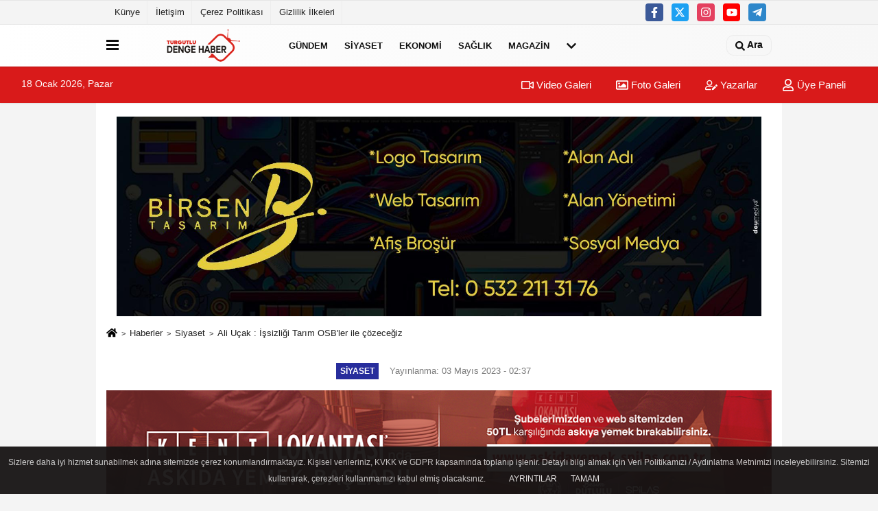

--- FILE ---
content_type: text/html; charset=UTF-8
request_url: https://www.turgutludenge.com/ali-ucak-issizligi-tarim-osb-ler-ile-cozecegiz/25/
body_size: 13334
content:
 <!DOCTYPE html> <html lang="tr-TR"><head> <meta name="format-detection" content="telephone=no"/> <meta id="meta-viewport" name="viewport" content="width=1200"> <meta charset="utf-8"> <title>Ali Uçak : İşsizliği Tarım OSB'ler ile çözeceğiz - Siyaset - Turgutlu Denge</title> <meta name="title" content="Ali Uçak : İşsizliği Tarım OSB&#39;ler ile çözeceğiz - Siyaset - Turgutlu Denge"> <meta name="description" content=""> <meta name="datePublished" content="2023-05-03T02:37:10+03:00"> <meta name="dateModified" content="2023-05-03T02:37:10+03:00"> <meta name="articleSection" content="news"> <link rel="canonical" href="https://www.turgutludenge.com/ali-ucak-issizligi-tarim-osb-ler-ile-cozecegiz/25/" /> <link rel="manifest" href="https://www.turgutludenge.com/manifest.json"> <meta name="robots" content="max-image-preview:large" /> <meta name="robots" content="max-snippet:160"> <link rel="amphtml" href="https://www.turgutludenge.com/amp/haber/ali-ucak-issizligi-tarim-osb-ler-ile-cozecegiz/25/"/> <link rel="image_src" type="image/jpeg" href="https://www.turgutludenge.com/images/haberler/2023/05/ali-ucak-issizligi-tarim-osb-ler-ile-cozecegiz-6286.jpg"/> <meta http-equiv="content-language" content="tr"/> <meta name="content-language" content="tr"><meta name="apple-mobile-web-app-status-bar-style" content="#ebe7e6"><meta name="msapplication-navbutton-color" content="#ebe7e6"> <meta name="theme-color" content="#ebe7e6"/> <link rel="shortcut icon" type="image/x-icon" href="https://www.turgutludenge.com/favicon.png"> <link rel="apple-touch-icon" href="https://www.turgutludenge.com/favicon.png"> <meta property="og:site_name" content="https://www.turgutludenge.com" /> <meta property="og:type" content="article" /> <meta property="og:title" content="Ali Uçak : İşsizliği Tarım OSB&#39;ler ile çözeceğiz " /> <meta property="og:url" content="https://www.turgutludenge.com/ali-ucak-issizligi-tarim-osb-ler-ile-cozecegiz/25/" /> <meta property="og:description" content=" &nbsp;"/> <meta property="og:image" content="https://www.turgutludenge.com/images/haberler/2023/05/ali-ucak-issizligi-tarim-osb-ler-ile-cozecegiz-6286.jpg" /> <meta property="og:locale" content="tr_TR" /> <meta property="og:image:width" content="641" /> <meta property="og:image:height" content="380" /> <meta property="og:image:alt" content="Ali Uçak : İşsizliği Tarım OSB&#39;ler ile çözeceğiz " /> <meta name="twitter:card" content="summary_large_image" /> <meta name="twitter:url" content="https://www.turgutludenge.com/ali-ucak-issizligi-tarim-osb-ler-ile-cozecegiz/25/" /> <meta name="twitter:title" content="Ali Uçak : İşsizliği Tarım OSB&#39;ler ile çözeceğiz " /> <meta name="twitter:description" content="" /> <meta name="twitter:image:src" content="https://www.turgutludenge.com/images/haberler/2023/05/ali-ucak-issizligi-tarim-osb-ler-ile-cozecegiz-6286.jpg" /> <meta name="twitter:domain" content="https://www.turgutludenge.com" /> <link rel="alternate" type="application/rss+xml" title="Ali Uçak : İşsizliği Tarım OSB&#39;ler ile çözeceğiz " href="https://www.turgutludenge.com/rss_siyaset-haberleri_22.xml"/> <script type="text/javascript"> var facebookApp = ''; var facebookAppVersion = 'v10.0'; var twitter_username = ''; var reklamtime = "4000"; var domainname = "https://www.turgutludenge.com"; var splashcookie = null; var splashtime = null;	var _TOKEN = "193296af8a24e0b6730a9ee9047b979c"; </script><link rel="preload" as="style" href="https://www.turgutludenge.com/template/prime/assets/css/app.php?v=2023082816495020230828185330" /><link rel="stylesheet" type="text/css" media='all' href="https://www.turgutludenge.com/template/prime/assets/css/app.php?v=2023082816495020230828185330"/> <link rel="preload" as="script" href="https://www.turgutludenge.com/template/prime/assets/js/app.js?v=2023082816495020230828185330" /><script src="https://www.turgutludenge.com/template/prime/assets/js/app.js?v=2023082816495020230828185330"></script> <script src="https://www.turgutludenge.com/template/prime/assets/js/sticky.sidebar.js?v=2023082816495020230828185330"></script> <script src="https://www.turgutludenge.com/template/prime/assets/js/libs/swiper/swiper.js?v=2023082816495020230828185330" defer></script> <script src="https://www.turgutludenge.com/template/prime/assets/js/print.min.js?v=2023082816495020230828185330" defer></script> <script src="https://www.turgutludenge.com/reg-sw.js?v=2023082816495020230828185330" defer></script> <script data-schema="organization" type="application/ld+json"> { "@context": "https://schema.org", "@type": "Organization", "name": "Turgutlu Denge", "url": "https://www.turgutludenge.com", "logo": { "@type": "ImageObject",	"url": "https://www.turgutludenge.com/images/genel/Adsız-1.fw_3.fw.png",	"width": 360, "height": 90}, "sameAs": [ "https://www.facebook.com/turgutludenge45?mibextid=ZbWKwL", "https://www.youtube.com/@turgutludenge4067", "https://twitter.com/turgutludenge?t=3B5yDGRCPvc07-Y-LP7u_g&s=09", "https://instagram.com/turgutludenge?igshid=YmMyMTA2M2Y=", "", "", "" ] } </script> <script type="application/ld+json"> { "@context": "https://schema.org", "@type": "BreadcrumbList",	"@id": "https://www.turgutludenge.com/ali-ucak-issizligi-tarim-osb-ler-ile-cozecegiz/25/#breadcrumb", "itemListElement": [{ "@type": "ListItem", "position": 1, "item": { "@id": "https://www.turgutludenge.com", "name": "Ana Sayfa" } }, { "@type": "ListItem", "position": 2, "item": {"@id": "https://www.turgutludenge.com/siyaset-haberleri/","name": "Siyaset" } }, { "@type": "ListItem", "position": 3, "item": { "@id": "https://www.turgutludenge.com/ali-ucak-issizligi-tarim-osb-ler-ile-cozecegiz/25/", "name": "Ali Uçak : İşsizliği Tarım OSB&#39;ler ile çözeceğiz " } }] } </script> <script type="application/ld+json">{ "@context": "https://schema.org", "@type": "NewsArticle",	"inLanguage":"tr-TR", "mainEntityOfPage": { "@type": "WebPage", "@id": "https://www.turgutludenge.com/ali-ucak-issizligi-tarim-osb-ler-ile-cozecegiz/25/" }, "headline": "Ali Uçak : İşsizliği Tarım OSB&amp;#39;ler ile çözeceğiz", "name": "Ali Uçak : İşsizliği Tarım OSB&#39;ler ile çözeceğiz ", "articleBody": "MHP Manisa 2. Sıra Milletvekili Adayı Ali Uçak, Manisa&#39;da işsizliği ortadan kaldırmak için tarım ihtisas organize sanayi bölgelerinin hızla artırılması gerektiğini söyledi. Bu konuda bazı projelerin olduğunu ve milletvekili seçilmesi durumunda bunların hayata geçmesi için mücadele edeceğini vurgulayan Uçak, tarımı ve tarımsal sanayiyi geliştirerek 5 yıl içinde işsizliği ortadan kaldıracaklarını belirtti.
Manisa genelinde adım atmadık yer bırakmayan ve gittiği her yerde coşkuyla karşılanan MHP Manisa 2. Sıra Milletvekili Adayı Ali Uçak, toprağa ve üretime yönelik projelerini hayata geçirmek için Meclis yolunda vatandaştan destek istiyor. Manisa&#39;yı bereketli geniş toprakları ve çalışkan insanıyla 5 yıl içinde tarımın merkezi yapmayı vaat eden Uçak, modern tarım uygulamalarının yanı sıra tarıma dayalı sanayileşmenin de hızla yaygınlaşması için çalışacağını vurguladı. Uçak, &quot;İnşallah tarıma dayalı ihtisas organize sanayi bölgelerinin sayısını artırarak işsizlik sorununun kökünü kazıyacağız&quot; dedi.
GENÇLER ÜRETİMDEN UZAKLAŞMAMALI
Türkiye&#39;nin en önemli sorunlarından birinin işsizlik olduğunu ve bu durumun beraberinde köyden kente göçü hızla artırdığını anlatan Uçak, &quot;Gençlerimizin ata topraklarından uzaklaşmaması gerekiyor. Eger toprak doğru işletilir, modern tarım yapılır ve çiftçi üretimden para kazanırsa zaten göçün önüne büyük oranda geçebiliriz. Bir de üretimin yapıldığı bölgelerde tarıma dayalı ihtisas organize sanayi bölgeleri oluşturursak, üretimde istihdam edilemeyen gençlerimizi buraya kanalize ederiz. Böylelikle hem büyük sanayi kentlerine göçün önüne geçmiş oluruz hem de üretimin yapıldığı bölgelerimiz her anlamda kalkınır&quot; diye konuştu.
ÜRÜNLERİN KATMA DEĞERİ ARTACAK
Manisa&#39;nın tarım ve tarıma dayalı sanayi konusunda çok uygun bir bölge olduğunu kaydeden Uçak, &quot;Bizim amacımız gençlerimizin kendi köylerinde veya ilçelerinde en iyi şartlarda geçinmelerini sağlamak. Topraktan en iyi kazancın elde edilmesi için gerekli tüm alt yapıyı oluşturacağız. Maliyeti düşürecek, sulamada verimliliği artıracak, ürünlerin katma değerlerini artıracağız. Katma değeri artırmak için ürünlerimizi işleyip pazarlamamız gerekiyor. Tarım ihtisas organize sanayi bölgeleriyle hem tarım ürünlerinin katma değeri artırmış olacağız, hem de tarımda istihdam edemediğimiz gençlerimizi buralara kaydıracağız. Ayrıca gençlerimiz üretimden de uzaklaşmamış olacak&quot; ifadelerini kullandı.
TARIM OSB PROJELERİ HAYATA GEÇECEK
Akhisar&#39;daki Zeytin İhtisas OSB&#39;nin bu konuda başarılı bir örnek olduğunu belirten MHP Milletvekili Adayı Uçak, &quot;Hükümetimiz bu konuya çok önem veriyor. Bu anlamda Manisa&#39;da Alaşehir Tarıma Dayalı İhtisas Sera OSB, Yuntdağı Tarıma Dayalı İhtisas OSB, Soma Tarıma Dayalı İhtisas OSB, Kula Deri İhtisas OSB, Kırkağaç Gıda İhtisas OSB gibi proje çalışmaları var. İnşallah milletvekili seçildiğimizde önceliğimiz bu projelerin hayata geçmesi ve Manisa&#39;mızın bu alanda çok büyük kazanımlar elde etmesidir. Doğru politikalar ve uygulamalarla gençlerimizi toprağa, üretime küstürmeyecek, işsizlik sorununun böylece önüne geçmiş olacağız&quot; dedi.
SON 30 YILDA KIRSALIN YARISI KENTE GÖÇ ETTİ
Bu projlerin hayata geçmesiyle birlikte yaşanan göçün tersine döneceğine işaret eden Uçak, sözlerini şöyle sürdürdü: &quot;1990 yılında Manisa&#39;da köylerde ve kentlerde yaşayan nüfus oranı yarı yarıyaydı. Gelinen 33 yılda kırsal nüfus oranı yüzde 25&#39;lere kadar düşmüş. Bugün nüfusun yaklaşık yüzde 75&#39;i kentte, yüzde 25&#39;i kırsalda kalmış. Yani kırsaldaki nüfusun yarısı 30 yılda köylerden kentlere göçmüş. Eğer tarımı cazip hale getirebilseydik, tarımsal sanayiyi geliştirebilseydik bu tablo yaşanmazdı.
KIRSALDAN KENTE GÖÇ TERSİNE DÖNECEK
Son 10 yılda Demirci ilçemizin nüfusu 49 binden 37 bine, Gördes ilçemizin nüfusu 30 binden 26 bine, Kırkağaç ilçemizin nüfusu 45 binden 37 bine, Kula ilçemizin nüfusu 46 binden 43 bine ve Selendi ilçemizin nüfusu 22 binden 16 bine kadar düşmüş. Buna karşılık Manisa merkezdeki Yunusemre ve Şehzadeler ilçelerimizin toplamı son 10 yılda 356 binden 434 bine yükselmiş. Demek ki kırsal mahallelerimizde ve karasal iklimin yaşandığı uzak ilçelerimizde gençlerimiz bir gelecek görememiş, şehir merkezine göç etmiş. Bu tabloyu inşallah en kısa zamanda tersine çevireceğiz.&quot;
", "articleSection": "Siyaset",	"wordCount": 539,	"image": [{	"@type": "ImageObject",	"url": "https://www.turgutludenge.com/images/haberler/2023/05/ali-ucak-issizligi-tarim-osb-ler-ile-cozecegiz-6286.jpg",	"height": 380,	"width": 641 }], "datePublished": "2023-05-03T02:37:10+03:00", "dateModified": "2023-05-03T02:37:10+03:00", "genre": "news",	"isFamilyFriendly":"True",	"publishingPrinciples":"https://www.turgutludenge.com/gizlilik-ilkesi.html",	"thumbnailUrl": "https://www.turgutludenge.com/images/haberler/2023/05/ali-ucak-issizligi-tarim-osb-ler-ile-cozecegiz-6286.jpg", "typicalAgeRange": "7-", "keywords": "",	"author": { "@type": "Person", "name": "Editör",	"url": "https://www.turgutludenge.com/editor/editor" }, "publisher": { "@type": "Organization", "name": "Turgutlu Denge", "logo": { "@type": "ImageObject", "url": "https://www.turgutludenge.com/images/genel/Adsız-1.fw_3.fw.png", "width": 360, "height": 90 } }, "description": "Ali Uçak : İşsizliği Tarım OSB&#39;ler ile çözeceğiz "
} </script></head><body class=""> <div class="container position-relative"><div class="sabit-reklam fixed-reklam"></div><div class="sabit-reklam sag-sabit fixed-reklam"></div></div> <div class="container-fluid d-md-block d-none header-border"><div class="container d-md-block d-none"><div class="row"><div class="col-md-7"><ul class="nav text-12 float-left"> <li><a class="nav-link-top" href="https://www.turgutludenge.com/kunye.html" title="Künye" >Künye</a></li><li><a class="nav-link-top" href="https://www.turgutludenge.com/iletisim.html" title="İletişim" >İletişim</a></li><li><a class="nav-link-top" href="https://www.turgutludenge.com/cerez-politikasi.html" title="Çerez Politikası" >Çerez Politikası</a></li><li><a class="nav-link-top" href="https://www.turgutludenge.com/gizlilik-ilkeleri.html" title="Gizlilik İlkeleri" >Gizlilik İlkeleri</a></li> </ul></div><div class="col-md-5"><div class="my-1 float-right"> <a href="https://www.facebook.com/turgutludenge45?mibextid=ZbWKwL" title="https://www.facebook.com/turgutludenge45?mibextid=ZbWKwL" target="_blank" rel="noopener" class="bg-facebook btn btn-icon-top rounded mr-2"><svg width="16" height="16" class="svg-wh"> <use xlink:href="https://www.turgutludenge.com/template/prime/assets/img/spritesvg.svg#facebook-f" /> </svg> </a> <a href="https://twitter.com/turgutludenge?t=3B5yDGRCPvc07-Y-LP7u_g&s=09" title="https://twitter.com/turgutludenge?t=3B5yDGRCPvc07-Y-LP7u_g&s=09" target="_blank" rel="noopener" class="bg-twitter btn btn-icon-top rounded mr-2"><svg width="16" height="16" class="svg-wh"> <use xlink:href="https://www.turgutludenge.com/template/prime/assets/img/spritesvg.svg#twitterx" /> </svg> </a> <a href="https://instagram.com/turgutludenge?igshid=YmMyMTA2M2Y=" title="https://instagram.com/turgutludenge?igshid=YmMyMTA2M2Y=" target="_blank" rel="noopener" class="bg-instagram btn btn-icon-top rounded mr-2"><svg width="16" height="16" class="svg-wh"> <use xlink:href="https://www.turgutludenge.com/template/prime/assets/img/spritesvg.svg#instagram" /> </svg> </a> <a href="https://www.youtube.com/@turgutludenge4067" title="https://www.youtube.com/@turgutludenge4067" target="_blank" rel="noopener" class="bg-youtube btn btn-icon-top rounded mr-2"><svg width="16" height="16" class="svg-wh"> <use xlink:href="https://www.turgutludenge.com/template/prime/assets/img/spritesvg.svg#youtube" /> </svg> </a> <a href="admin" target="_blank" rel="noopener" class="bg-telegram btn btn-icon-top rounded mr-2" title="admin"><svg width="16" height="16" class="svg-wh"> <use xlink:href="https://www.turgutludenge.com/template/prime/assets/img/spritesvg.svg#telegram" /> </svg> </a> </div></div> </div> </div></div> <div class="header-border"></div> <nav class="d-print-none navbar navbar-expand-lg bg-white align-items-center header box-shadow-menu"> <div class="container"><div class="menu" data-toggle="modal" data-target="#menu-aside" data-toggle-class="modal-open-aside"> <span class="menu-item"></span> <span class="menu-item"></span> <span class="menu-item"></span> </div> <a class="navbar-brand logo align-items-center" href="https://www.turgutludenge.com" title="Turgutlu Denge"><picture> <source data-srcset="https://www.turgutludenge.com/images/genel/Adsız-1.fw_3.fw.png?v=2023082816495020230828185330" type="image/webp" class="img-fluid logoh"> <source data-srcset="https://www.turgutludenge.com/images/genel/Adsız-1.fw_3.fw.png?v=2023082816495020230828185330" type="image/jpeg" class="img-fluid logoh"> <img src="https://www.turgutludenge.com/images/genel/Adsız-1.fw_3.fw.png?v=2023082816495020230828185330" alt="Anasayfa" class="img-fluid logoh" width="100%" height="100%"></picture></a> <ul class="navbar-nav mr-auto font-weight-bolder nav-active-border bottom b-primary d-none d-md-flex"> <li class="nav-item text-uppercase"><a class="nav-link text-uppercase" href="https://www.turgutludenge.com/gundem-haberleri/" title="Gündem" >Gündem</a></li><li class="nav-item text-uppercase"><a class="nav-link text-uppercase" href="https://www.turgutludenge.com/siyaset-haberleri/" title="Siyaset" >Siyaset</a></li><li class="nav-item text-uppercase"><a class="nav-link text-uppercase" href="https://www.turgutludenge.com/ekonomi/" title="Ekonomi" >Ekonomi</a></li><li class="nav-item text-uppercase"><a class="nav-link text-uppercase" href="https://www.turgutludenge.com/saglik/" title="Sağlık" >Sağlık</a></li><li class="nav-item text-uppercase"><a class="nav-link text-uppercase" href="https://www.turgutludenge.com/magazin/" title="Magazin" >Magazin</a></li> <li class="nav-item dropdown dropdown-hover"> <a title="tümü" href="#" class="nav-link text-uppercase"><svg width="16" height="16" class="svg-bl text-16"><use xlink:href="https://www.turgutludenge.com/template/prime/assets/img/sprite.svg#chevron-down"></use></svg></a> <div class="dropdown-menu px-2 py-2"> <a class="d-block p-1 text-nowrap nav-link" href="https://www.turgutludenge.com/spor/" title="Spor">Spor</a> <a class="d-block p-1 text-nowrap nav-link" href="https://www.turgutludenge.com/kultur-sanat/" title="Kültür-Sanat">Kültür-Sanat</a> <a class="d-block p-1 text-nowrap nav-link" href="https://www.turgutludenge.com/bilim-ve-teknoloji/" title="Bilim ve Teknoloji">Bilim ve Teknoloji</a> <a class="d-block p-1 text-nowrap nav-link" href="https://www.turgutludenge.com/egitim/" title="Eğitim">Eğitim</a> <a class="d-block p-1 text-nowrap nav-link" href="https://www.turgutludenge.com/yerel/" title="Yerel">Yerel</a> <a class="d-block p-1 text-nowrap nav-link" href="https://www.turgutludenge.com/asayis/" title="Asayiş">Asayiş</a> <a class="d-block p-1 text-nowrap nav-link" href="https://www.turgutludenge.com/genel/" title="Genel">Genel</a> <a class="d-block p-1 text-nowrap nav-link" href="https://www.turgutludenge.com/cevre/" title="Çevre">Çevre</a> </div> </li> </ul> <ul class="navbar-nav ml-auto align-items-center font-weight-bolder"> <li class="nav-item"><a href="javascript:;" data-toggle="modal" data-target="#search-box" class="search-button nav-link py-1" title="Arama"><svg class="svg-bl" width="14" height="18"> <use xlink:href="https://www.turgutludenge.com/template/prime/assets/img/spritesvg.svg#search" /> </svg> <span> Ara</span></a></li> </ul> </div></nav></header><div class="container-fluid d-md-block sondakika-bg d-print-none"> <div class="row py-s px-3"> <div class="col-md-5"> <span id="bugun">Bugün <script> function tarihsaat() { var b = new Date, g = b.getSeconds(), d = b.getMinutes(), a = b.getHours(), c = b.getDay(), h = b.getDate(), k = b.getMonth(), b = b.getFullYear(); 10 > a && (a = "0" + a); 10 > g && (g = "0" + g); 10 > d && (d = "0" + d); document.getElementById("bugun").innerHTML = h + " " + "Ocak Şubat Mart Nisan Mayıs Haziran Temmuz Ağustos Eylül Ekim Kasım Aralık".split(" ")[k] + " " + b + ", " + "Pazar Pazartesi Salı Çarşamba Perşembe Cuma Cumartesi".split(" ")[c] + " "; setTimeout("tarihsaat()", 1E3) } function CC_noErrors() { return !0 } window.onerror = CC_noErrors; function bookmarksite(b, g) { document.all ? window.external.AddFavorite(g, b) : window.sidebar && window.sidebar.addPanel(b, g, "") } tarihsaat();</script></span> </div> <div class="col-md-7 d-none d-md-block"> <div class="text-right text-16"><a href="https://www.turgutludenge.com/video-galeri/" class="px-3" title="Video Galeri" ><svg class="svg-whss" width="18" height="18"> <use xlink:href="https://www.turgutludenge.com/template/prime/assets/img/sprite.svg#video" /> </svg> Video Galeri</a> <a href="https://www.turgutludenge.com/foto-galeri/" class="px-3" title="Foto Galeri" ><svg class="svg-whss" width="18" height="18"> <use xlink:href="https://www.turgutludenge.com/template/prime/assets/img/sprite.svg#image" /> </svg> Foto Galeri</a> <a href="https://www.turgutludenge.com/kose-yazarlari/" class="px-3" title="Köşe Yazarları" ><svg class="svg-whss" width="18" height="18"> <use xlink:href="https://www.turgutludenge.com/template/prime/assets/img/sprite.svg#user-edit" /> </svg> Yazarlar</a> <a class="px-3" href="https://www.turgutludenge.com/kullanici-girisi/" ><svg class="svg-whss" width="18" height="18"> <use xlink:href="https://www.turgutludenge.com/template/prime/assets/img/sprite.svg#user" /> </svg> Üye Paneli</a> </div> </div> </div></div> <div class="fixed-share bg-white box-shadow is-hidden align-items-center d-flex post-tools px-3"> <span class="bg-facebook post-share share-link" onClick="ShareOnFacebook('https://www.turgutludenge.com/ali-ucak-issizligi-tarim-osb-ler-ile-cozecegiz/25/');return false;" title="facebook"><svg width="18" height="18" class="svg-wh"><use xlink:href="https://www.turgutludenge.com/template/prime/assets/img/sprite.svg?v=1#facebook-f"></use></svg> </span> <span class="bg-twitter post-share share-link" onClick="ShareOnTwitter('https://www.turgutludenge.com/ali-ucak-issizligi-tarim-osb-ler-ile-cozecegiz/25/', 'tr', '', 'Ali Uçak : İşsizliği Tarım OSB’ler ile çözeceğiz ')" title="twitter"><svg width="18" height="18" class="svg-wh"><use xlink:href="https://www.turgutludenge.com/template/prime/assets/img/sprite.svg?v=1#twitterx"></use></svg></span> <a rel="noopener" class="bg-whatsapp post-share share-link" href="https://api.whatsapp.com/send?text=Ali Uçak : İşsizliği Tarım OSB’ler ile çözeceğiz https://www.turgutludenge.com/ali-ucak-issizligi-tarim-osb-ler-ile-cozecegiz/25/" title="whatsapp"><svg width="18" height="18" class="svg-wh"><use xlink:href="https://www.turgutludenge.com/template/prime/assets/img/sprite.svg?v=1#whatsapp"></use></svg></a> <a target="_blank" rel="noopener" class="bg-telegram post-share share-link" href="https://t.me/share/url?url=https://www.turgutludenge.com/ali-ucak-issizligi-tarim-osb-ler-ile-cozecegiz/25/&text=Ali Uçak : İşsizliği Tarım OSB’ler ile çözeceğiz " title="telegram"><svg width="18" height="18" class="svg-wh"><use xlink:href="https://www.turgutludenge.com/template/prime/assets/img/sprite.svg?v=1#telegram"></use></svg></a> <a target="_blank" rel="noopener" class="bg-linkedin post-share share-link" href="https://www.linkedin.com/shareArticle?url=https://www.turgutludenge.com/ali-ucak-issizligi-tarim-osb-ler-ile-cozecegiz/25/" title="linkedin"><svg width="18" height="18" class="svg-wh"><use xlink:href="https://www.turgutludenge.com/template/prime/assets/img/sprite.svg?v=1#linkedin"></use></svg></a> <a target="_blank" rel="noopener" class="bg-pinterest post-share share-link" href="https://pinterest.com/pin/create/button/?url=https://www.turgutludenge.com/ali-ucak-issizligi-tarim-osb-ler-ile-cozecegiz/25/&media=https://www.turgutludenge.com/images/haberler/2023/05/ali-ucak-issizligi-tarim-osb-ler-ile-cozecegiz-6286.jpg&description=Ali Uçak : İşsizliği Tarım OSB’ler ile çözeceğiz " title="pinterest"><svg width="18" height="18" class="svg-wh"><use xlink:href="https://www.turgutludenge.com/template/prime/assets/img/sprite.svg?v=1#pinterest"></use></svg></a> <div class="ml-auto d-flex align-items-center"> <a href="javascript:;" class="font-buyut text-muted text-center font-button plus mr-2"> <span>A</span> <div class="text-10 font-weight-normal">Büyüt</div> </a> <a href="javascript:;" class="font-kucult text-muted text-center font-button mr-2"> <span>A</span> <div class="text-10 font-weight-normal">Küçült</div> </a> <a href="javascript:;" class="text-muted text-center position-relative scroll-go" data-scroll="yorumlar-25" data-count="0"> <svg class="svg-gr" width="24" height="24"><use xlink:href="https://www.turgutludenge.com/template/prime/assets/img/sprite.svg?v=1#comments" /></svg> <div class="text-10">Yorumlar</div> </a> </div> </div> <div class="print-body" id="print-25"> <div class="container py-1 bg-white"><div class="my-3"><div class=" container" ><div class="swiper-container rklmSlider"><div class="swiper-wrapper"><div class="swiper-slide text-center"><a href="https://www.instagram.com/birsen.tasarim?igsh=emx3bWQzeDV5bG5r" rel="nofollow" target="_blank"><img src="https://www.turgutludenge.com/images/reklam/birsen-tasarım_1.jpeg" alt="Reklam" class="img-fluid" /></a></div><div class="swiper-slide text-center"><a href="https://www.instagram.com/turgutlu.ozel.egitim?igsh=YXRzdHZkOGFoN3d0" rel="nofollow" target="_blank"><img src="https://www.turgutludenge.com/images/reklam/WhatsApp-Image-2025-08-09-at-14.jpg" alt="Reklam" class="img-fluid" /></a></div><div class="swiper-slide text-center"><a href="https://www.instagram.com/nirvanabeautyturgutlu?igsh=OXo3amEybmIxNTdi" rel="nofollow" target="_blank"><img src="https://www.turgutludenge.com/images/reklam/nirwana.jpeg" alt="Reklam" class="img-fluid" /></a></div><div class="swiper-slide text-center"><a href="https://www.instagram.com/aralmotors45?igsh=MWh0ZmViOTZmYmMxOA==" rel="nofollow" target="_blank"><img src="https://www.turgutludenge.com/images/reklam/WhatsApp-Image-2024-05-02-at-17.25.05.jpeg" alt="Reklam" class="img-fluid" /></a></div><div class="swiper-slide text-center"><a href="https://www.instagram.com/iskenderiyeocakbasi?igsh=MTUycGkyNHd6aDE1Zg==" rel="nofollow" target="_blank"><img src="https://www.turgutludenge.com/images/reklam/WhatsApp-Image-2024-05-02-at-17.31.08.jpeg" alt="Reklam" class="img-fluid" /></a></div><div class="swiper-slide text-center"><a href="https://instagram.com/templegym2018?igshid=NzZhOTFlYzFmZQ==" rel="nofollow" target="_blank"><img src="https://www.turgutludenge.com/images/reklam/a-8.jpg" alt="Reklam" class="img-fluid" /></a></div><div class="swiper-slide text-center"><a href="https://araltugla.com.tr/kiremit/" rel="nofollow" target="_blank"><img src="https://www.turgutludenge.com/images/reklam/a6.jpg" alt="Reklam" class="img-fluid" /></a></div></div></div></div></div> <nav aria-label="breadcrumb"> <ol class="breadcrumb justify-content-left"> <li class="breadcrumb-item"><a href="https://www.turgutludenge.com" title="Ana Sayfa"><svg class="svg-br-2" width="16" height="16"><use xlink:href="https://www.turgutludenge.com/template/prime/assets/img/sprite.svg?v=1#home" /></svg></a></li> <li class="breadcrumb-item"><a href="https://www.turgutludenge.com/arsiv/" title="Arşiv">Haberler</a></li> <li class="breadcrumb-item"><a href="https://www.turgutludenge.com/siyaset-haberleri/" title="Siyaset">Siyaset</a></li> <li class="breadcrumb-item active d-md-block d-none" aria-current="page"><a href="https://www.turgutludenge.com/ali-ucak-issizligi-tarim-osb-ler-ile-cozecegiz/25/" title="Ali Uçak : İşsizliği Tarım OSB&#39;ler ile çözeceğiz ">Ali Uçak : İşsizliği Tarım OSB&#39;ler ile çözeceğiz </a></li> </ol> </nav> <div id="haberler"> <div class="haber-kapsa print-body" id="print-25"> <div class="news-start"> <article id="haber-25"> <div class="text-md-center" > <div class="text-muted text-sm py-2 d-md-flex align-items-center justify-content-center"> <div class="badge badge-lg text-uppercase bg-primary mr-3 my-2 " style="background:#272d9c !important;"> Siyaset </div> <div class="d-md-block text-12 text-fade"><svg class="svg-gr-2 d-none" width="14" height="14"><use xlink:href="https://www.turgutludenge.com/template/prime/assets/img/sprite.svg?v=1#clock"></use></svg> Yayınlanma: 03 Mayıs 2023 - 02:37 </div> <div class="text-12 ml-md-3 text-fade"> </div> </div> <div class=" text-center" ><div align="center" class="mb15" id="reklam"><!-- Revive Adserver Asynchronous JS Tag - Generated with Revive Adserver v5.5.3 --><ins data-revive-zoneid="34" data-revive-target="_blank" data-revive-id="fe95730ed59acb71c12cd56c001a0acb"></ins><script async src="//netmedyaajans.com.tr/manager/www/delivery/asyncjs.php"></script></div></div> <h1 class="text-36 post-title my-2 py-2 font-weight-bold"> Ali Uçak : İşsizliği Tarım OSB&#39;ler ile çözeceğiz </h1> <h2 class="text-2222 mb-0 my-2 py-2 font-weight-normal"></h2> <div class="text-muted text-sm py-2 d-md-none align-items-center d-flex text-nowrap"> <div class="badge badge-lg text-uppercase bg-primary mr-3"> Siyaset </div> <div class="text-12"> 03 Mayıs 2023 - 02:37 </div> <div class="ml-3 d-none d-md-block text-12"> </div> </div> <div class="fix-socials_btm d-flex d-md-none"> <div class="post-tools"> <a rel="noopener" class="post-share share-link" href="https://www.turgutludenge.com" title="Ana Sayfa"><svg width="18" height="18" class="svg-wh"><use xlink:href="https://www.turgutludenge.com/template/prime/assets/img/sprite.svg?v=1#home"></use></svg></a> <span class="bg-facebook post-share share-link" onClick="ShareOnFacebook('https://www.turgutludenge.com/ali-ucak-issizligi-tarim-osb-ler-ile-cozecegiz/25/');return false;" title="facebook"><svg width="18" height="18" class="svg-wh"><use xlink:href="https://www.turgutludenge.com/template/prime/assets/img/sprite.svg?v=1#facebook-f"></use></svg> </span> <span class="bg-twitter post-share share-link" onClick="ShareOnTwitter('https://www.turgutludenge.com/ali-ucak-issizligi-tarim-osb-ler-ile-cozecegiz/25/', 'tr', '', 'Ali Uçak : İşsizliği Tarım OSB’ler ile çözeceğiz ')" title="twitter"><svg width="18" height="18" class="svg-wh"><use xlink:href="https://www.turgutludenge.com/template/prime/assets/img/sprite.svg?v=1#twitterx"></use></svg> </span> <a target="_blank" rel="noopener" class="bg-whatsapp post-share share-link" href="https://api.whatsapp.com/send?text=Ali Uçak : İşsizliği Tarım OSB’ler ile çözeceğiz https://www.turgutludenge.com/ali-ucak-issizligi-tarim-osb-ler-ile-cozecegiz/25/" title="whatsapp"><svg width="18" height="18" class="svg-wh"><use xlink:href="https://www.turgutludenge.com/template/prime/assets/img/sprite.svg?v=1#whatsapp"></use></svg></a> <a target="_blank" rel="noopener" class="bg-telegram post-share share-link" href="https://t.me/share/url?url=https://www.turgutludenge.com/ali-ucak-issizligi-tarim-osb-ler-ile-cozecegiz/25/&text=Ali Uçak : İşsizliği Tarım OSB’ler ile çözeceğiz " title="telegram"><svg width="18" height="18" class="svg-wh"><use xlink:href="https://www.turgutludenge.com/template/prime/assets/img/sprite.svg?v=1#telegram"></use></svg></a> <a target="_blank" rel="noopener" class="bg-linkedin post-share share-link" href="https://www.linkedin.com/shareArticle?url=https://www.turgutludenge.com/ali-ucak-issizligi-tarim-osb-ler-ile-cozecegiz/25/" title="linkedin"><svg width="18" height="18" class="svg-wh"><use xlink:href="https://www.turgutludenge.com/template/prime/assets/img/sprite.svg?v=1#linkedin"></use></svg></a> <a target="_blank" rel="noopener" class="bg-pinterest post-share share-link" href="https://pinterest.com/pin/create/button/?url=https://www.turgutludenge.com/ali-ucak-issizligi-tarim-osb-ler-ile-cozecegiz/25/&media=https://www.turgutludenge.com/images/haberler/2023/05/ali-ucak-issizligi-tarim-osb-ler-ile-cozecegiz-6286.jpg&description=Ali Uçak : İşsizliği Tarım OSB’ler ile çözeceğiz " title="pinterest"><svg width="18" height="18" class="svg-wh"><use xlink:href="https://www.turgutludenge.com/template/prime/assets/img/sprite.svg?v=1#pinterest"></use></svg></a> <div class="ml-5 ml-auto d-flex align-items-center"> <a href="javascript:;" class="text-muted text-center position-relative scroll-go d-md-inline-block " data-scroll="yorumlar-25" data-count="0"> <svg class="svg-gr" width="24" height="24"><use xlink:href="https://www.turgutludenge.com/template/prime/assets/img/sprite.svg?v=1#comments" /></svg> <div class="text-10">Yorumlar</div> </a> </div> </div></div> <div class="post-tools my-3 d-flex d-print-none flex-scroll flex-wrap"> <span class="bg-facebook post-share share-link" onClick="ShareOnFacebook('https://www.turgutludenge.com/ali-ucak-issizligi-tarim-osb-ler-ile-cozecegiz/25/');return false;" title="facebook"><svg width="18" height="18" class="svg-wh"><use xlink:href="https://www.turgutludenge.com/template/prime/assets/img/sprite.svg?v=1#facebook-f"></use></svg> </span> <span class="bg-twitter post-share share-link" onClick="ShareOnTwitter('https://www.turgutludenge.com/ali-ucak-issizligi-tarim-osb-ler-ile-cozecegiz/25/', 'tr', '', 'Ali Uçak : İşsizliği Tarım OSB’ler ile çözeceğiz ')" title="twitter"><svg width="18" height="18" class="svg-wh"><use xlink:href="https://www.turgutludenge.com/template/prime/assets/img/sprite.svg?v=1#twitterx"></use></svg> </span> <a target="_blank" rel="noopener" class="bg-whatsapp post-share share-link" href="https://api.whatsapp.com/send?text=Ali Uçak : İşsizliği Tarım OSB’ler ile çözeceğiz https://www.turgutludenge.com/ali-ucak-issizligi-tarim-osb-ler-ile-cozecegiz/25/" title="whatsapp"><svg width="18" height="18" class="svg-wh"><use xlink:href="https://www.turgutludenge.com/template/prime/assets/img/sprite.svg?v=1#whatsapp"></use></svg></a> <a target="_blank" rel="noopener" class="bg-telegram post-share share-link" href="https://t.me/share/url?url=https://www.turgutludenge.com/ali-ucak-issizligi-tarim-osb-ler-ile-cozecegiz/25/&text=Ali Uçak : İşsizliği Tarım OSB’ler ile çözeceğiz " title="telegram"><svg width="18" height="18" class="svg-wh"><use xlink:href="https://www.turgutludenge.com/template/prime/assets/img/sprite.svg?v=1#telegram"></use></svg></a> <a target="_blank" rel="noopener" class="bg-linkedin post-share share-link" href="https://www.linkedin.com/shareArticle?url=https://www.turgutludenge.com/ali-ucak-issizligi-tarim-osb-ler-ile-cozecegiz/25/" title="linkedin"><svg width="18" height="18" class="svg-wh"><use xlink:href="https://www.turgutludenge.com/template/prime/assets/img/sprite.svg?v=1#linkedin"></use></svg></a> <a target="_blank" rel="noopener" class="bg-pinterest post-share share-link" href="https://pinterest.com/pin/create/button/?url=https://www.turgutludenge.com/ali-ucak-issizligi-tarim-osb-ler-ile-cozecegiz/25/&media=https://www.turgutludenge.com/images/haberler/2023/05/ali-ucak-issizligi-tarim-osb-ler-ile-cozecegiz-6286.jpg&description=Ali Uçak : İşsizliği Tarım OSB’ler ile çözeceğiz " title="pinterest"><svg width="18" height="18" class="svg-wh"><use xlink:href="https://www.turgutludenge.com/template/prime/assets/img/sprite.svg?v=1#pinterest"></use></svg></a> <div class="ml-5 ml-auto d-flex align-items-center"> <a href="javascript:;" class="text-muted text-center mr-4 printer d-none d-md-inline-block" name="print25" id="25" title="Yazdır"> <svg class="svg-gr" width="24" height="24"><use xlink:href="https://www.turgutludenge.com/template/prime/assets/img/sprite.svg?v=1#print" /></svg> <div class="text-10">Yazdır</div> </a> <a href="javascript:;" class="font-buyut text-muted text-center font-button plus mr-2"> <span>A</span> <div class="text-10 font-weight-normal">Büyüt</div> </a> <a href="javascript:;" class="font-kucult text-muted text-center font-button mr-2"> <span>A</span> <div class="text-10 font-weight-normal">Küçült</div> </a> <a href="javascript:;" class="text-muted text-center position-relative scroll-go d-none d-md-inline-block " data-scroll="yorumlar-25" data-count="0"> <svg class="svg-gr" width="24" height="24"><use xlink:href="https://www.turgutludenge.com/template/prime/assets/img/sprite.svg?v=1#comments" /></svg> <div class="text-10">Yorumlar</div> </a> </div> </div> </div> <div class="border-bottom my-3"></div> <div class="row"> <div class="col-md-8"> <div class="lazy mb-4 responsive-image"> <a target="_blank" data-fancybox="image" href="https://www.turgutludenge.com/images/haberler/2023/05/ali-ucak-issizligi-tarim-osb-ler-ile-cozecegiz-6286.jpg" title="Ali Uçak : İşsizliği Tarım OSB'ler ile çözeceğiz "><picture> <source data-srcset="https://www.turgutludenge.com/images/haberler/2023/05/ali-ucak-issizligi-tarim-osb-ler-ile-cozecegiz-6286.webp" type="image/webp"> <source data-srcset="https://www.turgutludenge.com/images/haberler/2023/05/ali-ucak-issizligi-tarim-osb-ler-ile-cozecegiz-6286.jpg" type="image/jpeg"> <img src="https://www.turgutludenge.com/template/prime/assets/img/641x380.jpg?v=2023082816495020230828185330" data-src="https://www.turgutludenge.com/images/haberler/2023/05/ali-ucak-issizligi-tarim-osb-ler-ile-cozecegiz-6286.jpg" alt="Ali Uçak : İşsizliği Tarım OSB'ler ile çözeceğiz " class="img-fluid lazy" width="100%" height="100%"></picture></a> </div> <div class="post-body my-3"> <div class="detay" property="articleBody">
MHP Manisa 2. Sıra Milletvekili Adayı Ali Uçak, Manisa'da işsizliği ortadan kaldırmak için tarım ihtisas organize sanayi bölgelerinin hızla artırılması gerektiğini söyledi. Bu konuda bazı projelerin olduğunu ve milletvekili seçilmesi durumunda bunların hayata geçmesi için mücadele edeceğini vurgulayan Uçak, tarımı ve tarımsal sanayiyi geliştirerek 5 yıl içinde işsizliği ortadan kaldıracaklarını belirtti.</p>Manisa genelinde adım atmadık yer bırakmayan ve gittiği her yerde coşkuyla karşılanan MHP Manisa 2. Sıra Milletvekili Adayı Ali Uçak, toprağa ve üretime yönelik projelerini hayata geçirmek için Meclis yolunda vatandaştan destek istiyor. Manisa'yı bereketli geniş toprakları ve çalışkan insanıyla 5 yıl içinde tarımın merkezi yapmayı vaat eden Uçak, modern tarım uygulamalarının yanı sıra tarıma dayalı sanayileşmenin de hızla yaygınlaşması için çalışacağını vurguladı. Uçak, "İnşallah tarıma dayalı ihtisas organize sanayi bölgelerinin sayısını artırarak işsizlik sorununun kökünü kazıyacağız" dedi.</p>GENÇLER ÜRETİMDEN UZAKLAŞMAMALI<br />Türkiye'nin en önemli sorunlarından birinin işsizlik olduğunu ve bu durumun beraberinde köyden kente göçü hızla artırdığını anlatan Uçak, "Gençlerimizin ata topraklarından uzaklaşmaması gerekiyor. Eger toprak doğru işletilir, modern tarım yapılır ve çiftçi üretimden para kazanırsa zaten göçün önüne büyük oranda geçebiliriz. Bir de üretimin yapıldığı bölgelerde tarıma dayalı ihtisas organize sanayi bölgeleri oluşturursak, üretimde istihdam edilemeyen gençlerimizi buraya kanalize ederiz. Böylelikle hem büyük sanayi kentlerine göçün önüne geçmiş oluruz hem de üretimin yapıldığı bölgelerimiz her anlamda kalkınır" diye konuştu.</p>ÜRÜNLERİN KATMA DEĞERİ ARTACAK<br />Manisa'nın tarım ve tarıma dayalı sanayi konusunda çok uygun bir bölge olduğunu kaydeden Uçak, "Bizim amacımız gençlerimizin kendi köylerinde veya ilçelerinde en iyi şartlarda geçinmelerini sağlamak. Topraktan en iyi kazancın elde edilmesi için gerekli tüm alt yapıyı oluşturacağız. Maliyeti düşürecek, sulamada verimliliği artıracak, ürünlerin katma değerlerini artıracağız. Katma değeri artırmak için ürünlerimizi işleyip pazarlamamız gerekiyor. Tarım ihtisas organize sanayi bölgeleriyle hem tarım ürünlerinin katma değeri artırmış olacağız, hem de tarımda istihdam edemediğimiz gençlerimizi buralara kaydıracağız. Ayrıca gençlerimiz üretimden de uzaklaşmamış olacak" ifadelerini kullandı.</p>TARIM OSB PROJELERİ HAYATA GEÇECEK<br />Akhisar'daki Zeytin İhtisas OSB'nin bu konuda başarılı bir örnek olduğunu belirten MHP Milletvekili Adayı Uçak, "Hükümetimiz bu konuya çok önem veriyor. Bu anlamda Manisa'da Alaşehir Tarıma Dayalı İhtisas Sera OSB, Yuntdağı Tarıma Dayalı İhtisas OSB, Soma Tarıma Dayalı İhtisas OSB, Kula Deri İhtisas OSB, Kırkağaç Gıda İhtisas OSB gibi proje çalışmaları var. İnşallah milletvekili seçildiğimizde önceliğimiz bu projelerin hayata geçmesi ve Manisa'mızın bu alanda çok büyük kazanımlar elde etmesidir. Doğru politikalar ve uygulamalarla gençlerimizi toprağa, üretime küstürmeyecek, işsizlik sorununun böylece önüne geçmiş olacağız" dedi.</p>SON 30 YILDA KIRSALIN YARISI KENTE GÖÇ ETTİ<br />Bu projlerin hayata geçmesiyle birlikte yaşanan göçün tersine döneceğine işaret eden Uçak, sözlerini şöyle sürdürdü: "1990 yılında Manisa'da köylerde ve kentlerde yaşayan nüfus oranı yarı yarıyaydı. Gelinen 33 yılda kırsal nüfus oranı yüzde 25’lere kadar düşmüş. Bugün nüfusun yaklaşık yüzde 75’i kentte, yüzde 25'i kırsalda kalmış. Yani kırsaldaki nüfusun yarısı 30 yılda köylerden kentlere göçmüş. Eğer tarımı cazip hale getirebilseydik, tarımsal sanayiyi geliştirebilseydik bu tablo yaşanmazdı.</p>KIRSALDAN KENTE GÖÇ TERSİNE DÖNECEK<br />Son 10 yılda Demirci ilçemizin nüfusu 49 binden 37 bine, Gördes ilçemizin nüfusu 30 binden 26 bine, Kırkağaç ilçemizin nüfusu 45 binden 37 bine, Kula ilçemizin nüfusu 46 binden 43 bine ve Selendi ilçemizin nüfusu 22 binden 16 bine kadar düşmüş. Buna karşılık Manisa merkezdeki Yunusemre ve Şehzadeler ilçelerimizin toplamı son 10 yılda 356 binden 434 bine yükselmiş. Demek ki kırsal mahallelerimizde ve karasal iklimin yaşandığı uzak ilçelerimizde gençlerimiz bir gelecek görememiş, şehir merkezine göç etmiş. Bu tabloyu inşallah en kısa zamanda tersine çevireceğiz."</p> </div> </div> <div class="clearfixy"></div><div class="emojiler py-3" data-id="25"></div><script> $(document).ready(function () {
$('.emojiler[data-id="'+25+'"]').load('https://www.turgutludenge.com/template/prime/include/emoji.php?postid=25&type=1');
});</script> <div class="my-3 py-1 d-print-none commenttab" id="yorumlar-25"> <div class="b-t"> <div class="nav-active-border b-primary top"> <ul class="nav font-weight-bold align-items-center" id="myTab" role="tablist"> <li class="nav-item" role="tab" aria-selected="false"> <a class="nav-link py-3 active" id="comments-tab-25" data-toggle="tab" href="#comments-25"><span class="d-md-block text-16">YORUMLAR</span></a> </li> </ul> </div> </div> <div class="tab-content"> <div class="tab-pane show active" id="comments-25"> <div class="my-3"> <div class="commentResult"></div> <form class="contact_form commentstyle" action="" onsubmit="return tumeva.commentSubmit(this)" name="yorum"> <div class="reply my-2" id="kim" style="display:none;"><strong> <span></span> </strong> adlı kullanıcıya cevap <a href="#" class="notlikeid reply-comment-cancel">x</a> </div> <div class="form-group"> <textarea onkeyup="textCounterJS(this.form.Yorum,this.form.remLensoz,1000);" id="yorum" type="text" minlength="10" name="Yorum" required="required" class="form-control pb-4" placeholder="Kanunlara aykırı, konuyla ilgisi olmayan, küfür içeren yorumlar onaylanmamaktadır.IP adresiniz kaydedilmektedir."></textarea> <label for="remLensoz"> <input autocomplete="off" class="commentbgr text-12 border-0 py-2 px-1" readonly id="remLensoz" name="remLensoz" type="text" maxlength="3" value="2000 karakter"/> </label> <script type="text/javascript"> function textCounterJS(field, cntfield, maxlimit) { if (field.value.length > maxlimit) field.value = field.value.substring(0, maxlimit); else cntfield.value = (maxlimit - field.value.length).toString().concat(' karakter'); } </script> </div> <div class="row"> <div class="col-md-6"> <div class="form-group"> <input autocomplete="off" type="text" maxlength="75" name="AdSoyad" class="form-control" id="adsoyad" required placeholder="Ad / Soyad"> </div> </div> </div> <input type="hidden" name="Baglanti" value="0" class="YorumId"/> <input type="hidden" name="Durum" value="YorumGonder"/> <input type="hidden" name="VeriId" value="25"/> <input type="hidden" name="Tip" value="1"/> <input type="hidden" name="show" value="20260118"/> <input type="hidden" name="token" value="193296af8a24e0b6730a9ee9047b979c"> <button id="send" type="submit" class="text-14 btn btn-sm btn-primary px-4 font-weight-bold"> Gönder</button> </form> </div> <!-- yorumlar --> </div> </div></div> <div class="heading d-print-none py-3">İlginizi Çekebilir</div><div class="row row-sm list-grouped d-print-none"> <div class="col-md-6"> <div class="list-item block"> <a href="https://www.turgutludenge.com/baskan-cetin-akin-yasasin-alin-teri-yasasin-emek-yasasin-1-mayis/1800/" title="Başkan Çetin Akın: “Yaşasın alın teri, yaşasın emek, yaşasın 1 Mayıs!”"><picture> <source data-srcset="https://www.turgutludenge.com/images/haberler/2025/05/baskan-cetin-akin-yasasin-alin-teri-yasasin-emek-yasasin-1-mayis-18-t.webp" type="image/webp" class="img-fluid"> <source data-srcset="https://www.turgutludenge.com/images/haberler/2025/05/baskan-cetin-akin-yasasin-alin-teri-yasasin-emek-yasasin-1-mayis-18-t.jpg" type="image/jpeg" class="img-fluid"> <img src="https://www.turgutludenge.com/template/prime/assets/img/313x170.jpg?v=2023082816495020230828185330" data-src="https://www.turgutludenge.com/images/haberler/2025/05/baskan-cetin-akin-yasasin-alin-teri-yasasin-emek-yasasin-1-mayis-18-t.jpg" alt="Başkan Çetin Akın: “Yaşasın alın teri, yaşasın emek, yaşasın 1 Mayıs!”" class="img-fluid lazy maxh3" width="384" height="208"></picture></a> <div class="list-content"> <div class="list-body h-2x"><a href="https://www.turgutludenge.com/baskan-cetin-akin-yasasin-alin-teri-yasasin-emek-yasasin-1-mayis/1800/" title="Başkan Çetin Akın: “Yaşasın alın teri, yaşasın emek, yaşasın 1 Mayıs!”" class="list-title mt-1">Başkan Çetin Akın: “Yaşasın alın teri, yaşasın emek, yaşasın 1 Mayıs!”</a> </div> </div> </div> </div> <div class="col-md-6"> <div class="list-item block"> <a href="https://www.turgutludenge.com/bbp-nin-turgutlu-adayi-kesinlesti/1139/" title="BBP'nin Turgutlu Adayı kesinleşti"><picture> <source data-srcset="https://www.turgutludenge.com/images/haberler/2024/01/bbp-nin-turgutlu-adayi-kesinlesti-8135-t.webp" type="image/webp" class="img-fluid"> <source data-srcset="https://www.turgutludenge.com/images/haberler/2024/01/bbp-nin-turgutlu-adayi-kesinlesti-8135-t.jpg" type="image/jpeg" class="img-fluid"> <img src="https://www.turgutludenge.com/template/prime/assets/img/313x170.jpg?v=2023082816495020230828185330" data-src="https://www.turgutludenge.com/images/haberler/2024/01/bbp-nin-turgutlu-adayi-kesinlesti-8135-t.jpg" alt="BBP'nin Turgutlu Adayı kesinleşti" class="img-fluid lazy maxh3" width="384" height="208"></picture></a> <div class="list-content"> <div class="list-body h-2x"><a href="https://www.turgutludenge.com/bbp-nin-turgutlu-adayi-kesinlesti/1139/" title="BBP'nin Turgutlu Adayı kesinleşti" class="list-title mt-1">BBP'nin Turgutlu Adayı kesinleşti</a> </div> </div> </div> </div> <div class="col-md-6"> <div class="list-item block"> <a href="https://www.turgutludenge.com/bbp-den-turgutlu-belediye-baskanligi-icin-yildiray-karatas-aday-adayligini-acikladi/1102/" title="BBP'den Turgutlu Belediye Başkanlığı İçin Yıldıray Karataş Aday Adaylığını Açıkladı!"><picture> <source data-srcset="https://www.turgutludenge.com/images/haberler/2023/12/bbp-den-turgutlu-belediye-baskanligi-icin-yildiray-karatas-aday-adayligini-acikladi-7718-t.webp" type="image/webp" class="img-fluid"> <source data-srcset="https://www.turgutludenge.com/images/haberler/2023/12/bbp-den-turgutlu-belediye-baskanligi-icin-yildiray-karatas-aday-adayligini-acikladi-7718-t.jpg" type="image/jpeg" class="img-fluid"> <img src="https://www.turgutludenge.com/template/prime/assets/img/313x170.jpg?v=2023082816495020230828185330" data-src="https://www.turgutludenge.com/images/haberler/2023/12/bbp-den-turgutlu-belediye-baskanligi-icin-yildiray-karatas-aday-adayligini-acikladi-7718-t.jpg" alt="BBP'den Turgutlu Belediye Başkanlığı İçin Yıldıray Karataş Aday Adaylığını Açıkladı!" class="img-fluid lazy maxh3" width="384" height="208"></picture></a> <div class="list-content"> <div class="list-body h-2x"><a href="https://www.turgutludenge.com/bbp-den-turgutlu-belediye-baskanligi-icin-yildiray-karatas-aday-adayligini-acikladi/1102/" title="BBP'den Turgutlu Belediye Başkanlığı İçin Yıldıray Karataş Aday Adaylığını Açıkladı!" class="list-title mt-1">BBP'den Turgutlu Belediye Başkanlığı İçin Yıldıray Karataş Aday Adaylığını Açıkladı!</a> </div> </div> </div> </div> <div class="col-md-6"> <div class="list-item block"> <a href="https://www.turgutludenge.com/vatandas-yerel-secimi-degerlendiriyor/874/" title="❝VATANDAŞ YEREL SEÇİMİ DEĞERLENDİRİYOR❞"><picture> <source data-srcset="https://www.turgutludenge.com/images/haberler/2023/10/vatandas-yerel-secimi-degerlendiriyor-536-t.webp" type="image/webp" class="img-fluid"> <source data-srcset="https://www.turgutludenge.com/images/haberler/2023/10/vatandas-yerel-secimi-degerlendiriyor-536-t.jpg" type="image/jpeg" class="img-fluid"> <img src="https://www.turgutludenge.com/template/prime/assets/img/313x170.jpg?v=2023082816495020230828185330" data-src="https://www.turgutludenge.com/images/haberler/2023/10/vatandas-yerel-secimi-degerlendiriyor-536-t.jpg" alt="❝VATANDAŞ YEREL SEÇİMİ DEĞERLENDİRİYOR❞" class="img-fluid lazy maxh3" width="384" height="208"></picture></a> <div class="list-content"> <div class="list-body h-2x"><a href="https://www.turgutludenge.com/vatandas-yerel-secimi-degerlendiriyor/874/" title="❝VATANDAŞ YEREL SEÇİMİ DEĞERLENDİRİYOR❞" class="list-title mt-1">❝VATANDAŞ YEREL SEÇİMİ DEĞERLENDİRİYOR❞</a> </div> </div> </div> </div> </div></div> <div class="col-md-4 d-print-none sidebar25"><div class="heading my-2">Son Haberler</div> <div class="list-grid"> <a href="https://www.turgutludenge.com/yayalarin-guvenligi-icin-buyuksehir-denetimlerini-surduruyor/2028/" title="Yayaların Güvenliği için Büyükşehir Denetimlerini Sürdürüyor" class="list-item mb-0 py-2"> <picture> <source data-srcset="https://www.turgutludenge.com/images/haberler/2026/01/yayalarin-guvenligi-icin-buyuksehir-denetimlerini-surduruyor-939-t.webp" type="image/webp"> <source data-srcset="https://www.turgutludenge.com/images/haberler/2026/01/yayalarin-guvenligi-icin-buyuksehir-denetimlerini-surduruyor-939-t.jpg" type="image/jpeg"> <img src="https://www.turgutludenge.com/template/prime/assets/img/92x50-l.jpg?v=2023082816495020230828185330" data-src="https://www.turgutludenge.com/images/haberler/2026/01/yayalarin-guvenligi-icin-buyuksehir-denetimlerini-surduruyor-939-t.jpg" alt="Yayaların Güvenliği için Büyükşehir Denetimlerini Sürdürüyor" class="img-fluid lazy w-92 mh-50px" width="92" height="50"></picture> <div class="list-content py-0 ml-2"> <div class="list-body h-2x"> <div class="list-title h-2x text-topnews text-15 lineblockh"> Yayaların Güvenliği için Büyükşehir Denetimlerini Sürdürüyor </div> </div> </div> </a> <a href="https://www.turgutludenge.com/turgutlu-zabitasi-kent-duzeni-icin-sahada/2027/" title="Turgutlu Zabıtası Kent Düzeni İçin Sahada" class="list-item mb-0 py-2"> <picture> <source data-srcset="https://www.turgutludenge.com/images/haberler/2026/01/turgutlu-zabitasi-kent-duzeni-icin-sahada-7112-t.webp" type="image/webp"> <source data-srcset="https://www.turgutludenge.com/images/haberler/2026/01/turgutlu-zabitasi-kent-duzeni-icin-sahada-7112-t.jpg" type="image/jpeg"> <img src="https://www.turgutludenge.com/template/prime/assets/img/92x50-l.jpg?v=2023082816495020230828185330" data-src="https://www.turgutludenge.com/images/haberler/2026/01/turgutlu-zabitasi-kent-duzeni-icin-sahada-7112-t.jpg" alt="Turgutlu Zabıtası Kent Düzeni İçin Sahada" class="img-fluid lazy w-92 mh-50px" width="92" height="50"></picture> <div class="list-content py-0 ml-2"> <div class="list-body h-2x"> <div class="list-title h-2x text-topnews text-15 lineblockh"> Turgutlu Zabıtası Kent Düzeni İçin Sahada </div> </div> </div> </a> <a href="https://www.turgutludenge.com/manisa-da-tek-kisilik-mezar-yeri-ucretsiz-olacak/2026/" title="Manisa'da Tek Kişilik Mezar Yeri Ücretsiz Olacak" class="list-item mb-0 py-2"> <picture> <source data-srcset="https://www.turgutludenge.com/images/haberler/2026/01/manisa-da-tek-kisilik-mezar-yeri-ucretsiz-olacak-6514-t.webp" type="image/webp"> <source data-srcset="https://www.turgutludenge.com/images/haberler/2026/01/manisa-da-tek-kisilik-mezar-yeri-ucretsiz-olacak-6514-t.jpg" type="image/jpeg"> <img src="https://www.turgutludenge.com/template/prime/assets/img/92x50-l.jpg?v=2023082816495020230828185330" data-src="https://www.turgutludenge.com/images/haberler/2026/01/manisa-da-tek-kisilik-mezar-yeri-ucretsiz-olacak-6514-t.jpg" alt="Manisa'da Tek Kişilik Mezar Yeri Ücretsiz Olacak" class="img-fluid lazy w-92 mh-50px" width="92" height="50"></picture> <div class="list-content py-0 ml-2"> <div class="list-body h-2x"> <div class="list-title h-2x text-topnews text-15 lineblockh"> Manisa'da Tek Kişilik Mezar Yeri Ücretsiz Olacak </div> </div> </div> </a> <a href="https://www.turgutludenge.com/baskan-cetin-akin-cocuklari-sevindirdi/2025/" title="Başkan Çetin Akın Çocukları Sevindirdi" class="list-item mb-0 py-2"> <picture> <source data-srcset="https://www.turgutludenge.com/images/haberler/2026/01/baskan-cetin-akin-cocuklari-sevindirdi-4977-t.webp" type="image/webp"> <source data-srcset="https://www.turgutludenge.com/images/haberler/2026/01/baskan-cetin-akin-cocuklari-sevindirdi-4977-t.jpg" type="image/jpeg"> <img src="https://www.turgutludenge.com/template/prime/assets/img/92x50-l.jpg?v=2023082816495020230828185330" data-src="https://www.turgutludenge.com/images/haberler/2026/01/baskan-cetin-akin-cocuklari-sevindirdi-4977-t.jpg" alt="Başkan Çetin Akın Çocukları Sevindirdi" class="img-fluid lazy w-92 mh-50px" width="92" height="50"></picture> <div class="list-content py-0 ml-2"> <div class="list-body h-2x"> <div class="list-title h-2x text-topnews text-15 lineblockh"> Başkan Çetin Akın Çocukları Sevindirdi </div> </div> </div> </a> <a href="https://www.turgutludenge.com/manisa-buyuksehir-2025-yilinda-ureticiye-94-yeni-tesis-kazandirdi/2024/" title="Manisa Büyükşehir 2025 Yılında Üreticiye 94 Yeni Tesis Kazandırdı" class="list-item mb-0 py-2"> <picture> <source data-srcset="https://www.turgutludenge.com/images/haberler/2026/01/manisa-buyuksehir-2025-yilinda-ureticiye-94-yeni-tesis-kazandirdi-6246-t.webp" type="image/webp"> <source data-srcset="https://www.turgutludenge.com/images/haberler/2026/01/manisa-buyuksehir-2025-yilinda-ureticiye-94-yeni-tesis-kazandirdi-6246-t.jpg" type="image/jpeg"> <img src="https://www.turgutludenge.com/template/prime/assets/img/92x50-l.jpg?v=2023082816495020230828185330" data-src="https://www.turgutludenge.com/images/haberler/2026/01/manisa-buyuksehir-2025-yilinda-ureticiye-94-yeni-tesis-kazandirdi-6246-t.jpg" alt="Manisa Büyükşehir 2025 Yılında Üreticiye 94 Yeni Tesis Kazandırdı" class="img-fluid lazy w-92 mh-50px" width="92" height="50"></picture> <div class="list-content py-0 ml-2"> <div class="list-body h-2x"> <div class="list-title h-2x text-topnews text-15 lineblockh"> Manisa Büyükşehir 2025 Yılında Üreticiye 94 Yeni Tesis Kazandırdı </div> </div> </div> </a> </div> </div> </div> <div style="display:none;"> <div id="news-nextprev" class="group" style="display: block;"> <div id="prevNewsUrl" class="leftNewsDetailArrow" data-url="https://www.turgutludenge.com/baskan-bas-chp-belediyelerinde-ucretsiz-traktor-verilecekti-hani-nerede/24/"> <a href="https://www.turgutludenge.com/baskan-bas-chp-belediyelerinde-ucretsiz-traktor-verilecekti-hani-nerede/24/" class="leftArrow prev"> <div class="leftTextImgWrap" style="display: none; opacity: 1;"> <div class="lText nwstle">Başkan Baş CHP Belediyelerinde Ücretsiz Traktör Verilecekti Hani Nerede </div> </div> </a> </div> <div id="nextNewsUrl" class="rightNewsDetailArrow" data-url="https://www.turgutludenge.com/baskan-bas-chp-belediyelerinde-ucretsiz-traktor-verilecekti-hani-nerede/24/"> <a href="https://www.turgutludenge.com/baskan-bas-chp-belediyelerinde-ucretsiz-traktor-verilecekti-hani-nerede/24/" class="rightArrow next"> <div class="rightTextImgWrap" style="display: none; opacity: 1;"> <div class="rText nwstle">Başkan Baş CHP Belediyelerinde Ücretsiz Traktör Verilecekti Hani Nerede </div> </div> </a> <a href="https://www.turgutludenge.com/baskan-bas-chp-belediyelerinde-ucretsiz-traktor-verilecekti-hani-nerede/24/" id="sonrakiHaber"></a> </div> </div> <script> $(document).ready(function () { $('.sidebar25').theiaStickySidebar({ additionalMarginTop: 70, additionalMarginBottom: 20 });}); </script> </div></article> </div> </div> </div> <div class="page-load-status"> <div class="loader-ellips infinite-scroll-request"> <span class="loader-ellips__dot"></span> <span class="loader-ellips__dot"></span> <span class="loader-ellips__dot"></span> <span class="loader-ellips__dot"></span> </div> <p class="infinite-scroll-last"></p> <p class="infinite-scroll-error"></p></div> </div> </div> </div> <div class="modal" id="search-box" data-backdrop="true" aria-hidden="true"> <div class="modal-dialog modal-lg modal-dialog-centered"> <div class="modal-content bg-transparent"> <div class="modal-body p-0"> <a href="javascript:;" data-dismiss="modal" title="Kapat" class="float-right ml-3 d-flex text-white mb-3 font-weight-bold"><svg class="svg-wh fa-4x" width="18" height="18"> <use xlink:href="https://www.turgutludenge.com/template/prime/assets/img/spritesvg.svg#times" /> </svg></a> <form role="search" action="https://www.turgutludenge.com/template/prime/search.php" method="post"> <input id="arama-input" required minlength="3" autocomplete="off" type="text" name="q" placeholder="Lütfen aramak istediğiniz kelimeyi yazınız." class="form-control py-3 px-4 border-0"> <input type="hidden" name="type" value="1" > <input type="hidden" name="token" value="4c10c0376eec46f4737b699dac8fa451"></form> <div class="text-white mt-3 mx-3"></div> </div> </div> </div></div> <div class="modal fade" id="menu-aside" data-backdrop="true" aria-hidden="true"> <div class="modal-dialog modal-left w-xxl mobilmenuheader"> <div class="d-flex flex-column h-100"> <div class="navbar px-md-5 px-3 py-3 d-flex"> <a href="javascript:;" data-dismiss="modal" class="ml-auto"> <svg class="svg-w fa-3x" width="18" height="18"> <use xlink:href="https://www.turgutludenge.com/template/prime/assets/img/spritesvg.svg#times" /> </svg> </a> </div> <div class="px-md-5 px-3 py-2 scrollable hover flex"> <div class="nav flex-column"> <div class="nav-item"> <a class="nav-link pl-0 py-2" href="https://www.turgutludenge.com" title="Ana Sayfa">Ana Sayfa</a></div> <div class="nav-item"><a class="nav-link pl-0 py-2" href="https://www.turgutludenge.com/gundem-haberleri/" title="Gündem" >Gündem</a></div><div class="nav-item"><a class="nav-link pl-0 py-2" href="https://www.turgutludenge.com/siyaset-haberleri/" title="Siyaset" >Siyaset</a></div><div class="nav-item"><a class="nav-link pl-0 py-2" href="https://www.turgutludenge.com/ekonomi/" title="Ekonomi" >Ekonomi</a></div><div class="nav-item"><a class="nav-link pl-0 py-2" href="https://www.turgutludenge.com/saglik/" title="Sağlık" >Sağlık</a></div><div class="nav-item"><a class="nav-link pl-0 py-2" href="https://www.turgutludenge.com/magazin/" title="Magazin" >Magazin</a></div><div class="nav-item"><a class="nav-link pl-0 py-2" href="https://www.turgutludenge.com/spor/" title="Spor" >Spor</a></div><div class="nav-item"><a class="nav-link pl-0 py-2" href="https://www.turgutludenge.com/kultur-sanat/" title="Kültür-Sanat" >Kültür-Sanat</a></div><div class="nav-item"><a class="nav-link pl-0 py-2" href="https://www.turgutludenge.com/bilim-ve-teknoloji/" title="Bilim ve Teknoloji" >Bilim ve Teknoloji</a></div><div class="nav-item"><a class="nav-link pl-0 py-2" href="https://www.turgutludenge.com/egitim/" title="Eğitim" >Eğitim</a></div><div class="nav-item"><a class="nav-link pl-0 py-2" href="https://www.turgutludenge.com/yerel/" title="Yerel" >Yerel</a></div><div class="nav-item"><a class="nav-link pl-0 py-2" href="https://www.turgutludenge.com/asayis/" title="Asayiş" >Asayiş</a></div><div class="nav-item"><a class="nav-link pl-0 py-2" href="https://www.turgutludenge.com/genel/" title="Genel" >Genel</a></div><div class="nav-item"><a class="nav-link pl-0 py-2" href="https://www.turgutludenge.com/cevre/" title="Çevre" >Çevre</a></div> <div class="nav-item"><a class="nav-link pl-0 py-2" href="https://www.turgutludenge.com/kose-yazarlari/" title="Köşe Yazarları">Köşe Yazarları</a></div> <div class="nav-item"> <a class="nav-link pl-0 py-2" href="https://www.turgutludenge.com/foto-galeri/" title=" Foto Galeri">Foto Galeri</a> </div> <div class="nav-item"> <a class="nav-link pl-0 py-2" href="https://www.turgutludenge.com/video-galeri/" title="Video Galeri">Video Galeri</a> </div> <div class="nav-item"><a class="nav-link pl-0 py-2" href="https://www.turgutludenge.com/biyografiler/" title="Biyografiler">Biyografiler</a></div> <div class="nav-item"><a class="nav-link pl-0 py-2" href="https://www.turgutludenge.com/kullanici-girisi/" >Üye Paneli</a></div> <div class="nav-item"><a class="nav-link pl-0 py-2" href="https://www.turgutludenge.com/gunun-haberleri/" title="Günün Haberleri">Günün Haberleri</a></div> <div class="nav-item"><a class="nav-link pl-0 py-2" href="https://www.turgutludenge.com/arsiv/" title="Arşiv"> Arşiv</a></div> <div class="nav-item"><a class="nav-link pl-0 py-2" href="https://www.turgutludenge.com/gazete-arsivi/" title="Gazete Arşivi">Gazete Arşivi</a></div> <div class="nav-item"><a class="nav-link pl-0 py-2" href="https://www.turgutludenge.com/hava-durumu/" title="Hava Durumu">Hava Durumu</a> </div> <div class="nav-item"> <a class="nav-link pl-0 py-2" href="https://www.turgutludenge.com/gazete-mansetleri/" title="Gazete Manşetleri">Gazete Manşetleri</a> </div> <div class="nav-item"> <a class="nav-link pl-0 py-2" href="https://www.turgutludenge.com/nobetci-eczaneler/" title="Nöbetci Eczaneler">Nöbetci Eczaneler</a> </div> <div class="nav-item"> <a class="nav-link pl-0 py-2" href="https://www.turgutludenge.com/namaz-vakitleri/" title="Namaz Vakitleri">Namaz Vakitleri</a> </div> </div> </div> </div> </div></div><footer class="d-print-none"><div class="py-4 bg-white footer"> <div class="container py-1 text-13"> <div class="row"> <div class="col-md-4"> <ul class="list-unstyled l-h-2x text-13 nav"> <li class="col-6 col-md-6 mtf-1"><a href="https://www.turgutludenge.com/asayis/" title="Asayiş">Asayiş</a></li> <li class="col-6 col-md-6 mtf-1"><a href="https://www.turgutludenge.com/bilim-ve-teknoloji/" title="Bilim ve Teknoloji">Bilim ve Teknoloji</a></li> <li class="col-6 col-md-6 mtf-1"><a href="https://www.turgutludenge.com/cevre/" title="Çevre">Çevre</a></li> <li class="col-6 col-md-6 mtf-1"><a href="https://www.turgutludenge.com/egitim/" title="Eğitim">Eğitim</a></li> <li class="col-6 col-md-6 mtf-1"><a href="https://www.turgutludenge.com/ekonomi/" title="Ekonomi">Ekonomi</a></li> <li class="col-6 col-md-6 mtf-1"><a href="https://www.turgutludenge.com/genel/" title="Genel">Genel</a></li> <li class="col-6 col-md-6 mtf-1"><a href="https://www.turgutludenge.com/gundem-haberleri/" title="Gündem">Gündem</a></li> <li class="col-6 col-md-6 mtf-1"><a href="https://www.turgutludenge.com/kultur-sanat/" title="Kültür-Sanat">Kültür-Sanat</a></li> <li class="col-6 col-md-6 mtf-1"><a href="https://www.turgutludenge.com/magazin/" title="Magazin">Magazin</a></li> <li class="col-6 col-md-6 mtf-1"><a href="https://www.turgutludenge.com/saglik/" title="Sağlık">Sağlık</a></li> <li class="col-6 col-md-6 mtf-1"><a href="https://www.turgutludenge.com/siyaset-haberleri/" title="Siyaset">Siyaset</a></li> <li class="col-6 col-md-6 mtf-1"><a href="https://www.turgutludenge.com/spor/" title="Spor">Spor</a></li> <li class="col-6 col-md-6 mtf-1"><a href="https://www.turgutludenge.com/yerel/" title="Yerel">Yerel</a></li></ul> </div> <div class="col-md-8"> <div class="row"> <div class="col-4 col-md-3"> <ul class="list-unstyled l-h-2x text-13"> <li class="mtf-1"><a href="https://www.turgutludenge.com/foto-galeri/" title=" Foto Galeri">Foto Galeri</a></li> <li class="mtf-1"><a href="https://www.turgutludenge.com/video-galeri/" title="Video Galeri">Video Galeri</a></li> <li class="mtf-1"><a href="https://www.turgutludenge.com/kose-yazarlari/" title="Köşe Yazarları">Köşe Yazarları</a></li> <li class="mtf-1"><a href="https://www.turgutludenge.com/biyografiler/" title="Biyografiler">Biyografiler</a></li> </ul> </div> <div class="col-6 col-md-3"> <ul class="list-unstyled l-h-2x text-13"> <li class="mtf-1"><a href="https://www.turgutludenge.com/kullanici-girisi/" >Üye Paneli</a></li> <li class="mtf-1"><a href="https://www.turgutludenge.com/gunun-haberleri/" title="Günün Haberleri">Günün Haberleri</a></li> <li class="mtf-1"><a href="https://www.turgutludenge.com/arsiv/" title="Arşiv"> Arşiv</a></li> <li class="mtf-1"><a href="https://www.turgutludenge.com/gazete-arsivi/" title="Gazete Arşivi">Gazete Arşivi</a></li> </ul> </div> <div class="col-6 col-md-3"> <ul class="list-unstyled l-h-2x text-13"> <li class="mtf-1"> <a href="https://www.turgutludenge.com/hava-durumu/" title=" Hava Durumu"> Hava Durumu</a> </li> <li class="mtf-1"> <a href="https://www.turgutludenge.com/gazete-mansetleri/" title="Gazete Manşetleri">Gazete Manşetleri</a> </li> <li class="mtf-1"> <a href="https://www.turgutludenge.com/nobetci-eczaneler/" title="Nöbetci Eczaneler">Nöbetci Eczaneler</a> </li> <li class="mtf-1"> <a href="https://www.turgutludenge.com/namaz-vakitleri/" title="Namaz Vakitleri">Namaz Vakitleri</a> </li> </ul> </div> <div class="col-6 col-md-3"> </div> <div class="col-md-12 py-2"> <a href="https://www.facebook.com/turgutludenge45?mibextid=ZbWKwL" title="https://www.facebook.com/turgutludenge45?mibextid=ZbWKwL" target="_blank" rel="noopener" class="bg-facebook btn btn-icon rounded mr-2"><svg width="18" height="18" class="svg-wh"> <use xlink:href="https://www.turgutludenge.com/template/prime/assets/img/spritesvg.svg#facebook-f" /> </svg> </a> <a href="https://twitter.com/turgutludenge?t=3B5yDGRCPvc07-Y-LP7u_g&s=09" title="https://twitter.com/turgutludenge?t=3B5yDGRCPvc07-Y-LP7u_g&s=09" target="_blank" rel="noopener" class="bg-twitter btn btn-icon rounded mr-2"><svg width="18" height="18" class="svg-wh"> <use xlink:href="https://www.turgutludenge.com/template/prime/assets/img/spritesvg.svg#twitterx" /> </svg> </a> <a href="https://instagram.com/turgutludenge?igshid=YmMyMTA2M2Y=" title="https://instagram.com/turgutludenge?igshid=YmMyMTA2M2Y=" target="_blank" rel="noopener" class="bg-instagram btn btn-icon rounded mr-2"><svg width="18" height="18" class="svg-wh"> <use xlink:href="https://www.turgutludenge.com/template/prime/assets/img/spritesvg.svg#instagram" /> </svg> </a> <a href="https://www.youtube.com/@turgutludenge4067" title="https://www.youtube.com/@turgutludenge4067" target="_blank" rel="noopener" class="bg-youtube btn btn-icon rounded mr-2"><svg width="18" height="18" class="svg-wh"> <use xlink:href="https://www.turgutludenge.com/template/prime/assets/img/spritesvg.svg#youtube" /> </svg> </a> <a href="admin" target="_blank" rel="noopener" class="bg-telegram btn btn-icon rounded mr-2" title="admin"><svg width="18" height="18" class="svg-wh"> <use xlink:href="https://www.turgutludenge.com/template/prime/assets/img/spritesvg.svg#telegram" /> </svg> </a> </div> </div> <div class="col-4 col-md-4"> </div> </div> </div> </div> <hr> <div class="container"> <div class="row"> <div class="col-md-12"> <ul class="nav mb-1 justify-content-center text-13"> <li><a class="nav-link pl-0" href="https://www.turgutludenge.com/rss.html" title="RSS" target="_blank" rel="noopener">Rss</a></li> <li><a class="nav-link pl-0" href="https://www.turgutludenge.com/kunye.html" title="Künye" >Künye</a></li><li><a class="nav-link pl-0" href="https://www.turgutludenge.com/iletisim.html" title="İletişim" >İletişim</a></li><li><a class="nav-link pl-0" href="https://www.turgutludenge.com/cerez-politikasi.html" title="Çerez Politikası" >Çerez Politikası</a></li><li><a class="nav-link pl-0" href="https://www.turgutludenge.com/gizlilik-ilkeleri.html" title="Gizlilik İlkeleri" >Gizlilik İlkeleri</a></li> </ul> <div class="text-12"><p class="text-center">Sitemizde bulunan yazı , video, fotoğraf ve haberlerin her hakkı saklıdır.<br>İzinsiz veya kaynak gösterilemeden kullanılamaz.</p></div> <p class="text-center text-12"><a href="https://www.tumeva.com" class="nav-link pl-0" title="https://www.tumeva.com" target="_blank" rel="noopener">Yazılım: Tumeva Bilişim</a></p> </div> </div> </div></div> <script type="text/javascript" src="https://www.turgutludenge.com/template/prime/assets/js/jquery.cookie-alert.js?v=2023082816495020230828185330" defer="defer"></script> <script> document.addEventListener('DOMContentLoaded', function (event) { window.cookieChoices && cookieChoices.showCookieConsentBar && cookieChoices.showCookieConsentBar( (window.cookieOptions && cookieOptions.msg) || "Sizlere daha iyi hizmet sunabilmek adına sitemizde çerez konumlandırmaktayız. Kişisel verileriniz, KVKK ve GDPR kapsamında toplanıp işlenir. Detaylı bilgi almak için Veri Politikamızı / Aydınlatma Metnimizi inceleyebilirsiniz. Sitemizi kullanarak, çerezleri kullanmamızı kabul etmiş olacaksınız.", (window.cookieOptions && cookieOptions.close) || "Tamam", (window.cookieOptions && cookieOptions.learn) || "Ayrıntılar",
(window.cookieOptions && cookieOptions.link) || 'https://www.turgutludenge.com/cerez-politikasi.html'); }); </script> <a href="#" class="scrollup"><svg width="20" height="20" class="svg-wh"><use xlink:href="https://www.turgutludenge.com/template/prime/assets/img/spritesvg.svg#arrow-up"></use></svg></a> <script>$('.mb20').on('load', function() { $(this).css('cssText', 'height: '+this.contentDocument.body.scrollHeight+'px !important'); }); $('.post-body img').not('#reklam img').each(function() {	$(this).addClass('lazy'); $(this).attr({ "data-src": $(this).attr('src') }) .removeAttr('src');
});</script> <script src="https://www.turgutludenge.com/template/prime/assets/js/infinite-scroll.pkgd.min.js?v=2023082816495020230828185330" defer></script> <script> var PRIME = {"settings": { "analytics": "" } }; $(document).ready(function () { $infinityContainer = $('#haberler').infiniteScroll({ path: function() { return $('.haber-kapsa').last().find('#sonrakiHaber').attr('href'); }, append: '.haber-kapsa', prefill: true, historyTitle: true, history: 'push',	status: '.page-load-status', });
if ($infinityContainer) { $infinityContainer.on('history.infiniteScroll', function(event, title, path) {
$(".scroll-go").click(function() { var e = $(this).attr("data-scroll"); $("html, body").animate({ scrollTop: $("#" + e).offset().top }, 1e3) }); $("article").addClass("my-3"); $(".news-start").addClass("border-bottom");	$('.mb20').on('load', function() { $(this).css('cssText', 'height: '+this.contentDocument.body.scrollHeight+'px !important'); }); gtag('config', PRIME.settings.analytics, { 'page_path': window.location.pathname }); }); }	}); //	// </script> <script> var tumeva = tumeva || {}; $(document).ready(function () { $(document).on('focus', '.yorumComment', function () { $(".commentox").css('display', 'block'); }); tumeva = $.extend(tumeva, { commentInit: function () { this.replyCommentInit(); }, replyCommentInit: function () { $(document).on('click', '.reply-comment', function (elem) { var $elem = $(this), $form = $('#comments-' + $elem.data('id')); $form.find('.reply').show(); $form.find('.reply strong').html($elem.data('name')); $form.find('input[name=Baglanti]').val($elem.data('comment-id')); elem.preventDefault(); }); $(document).on('click', '.reply-comment-cancel', function (elem) { var $elem = $(this); $elem.closest('form').find('.reply').hide(); $elem.closest('form').find('input[name=Baglanti]').val(0); elem.preventDefault(); }); }, commentSubmit: function (elem) { var $form = $(elem); if (tumeva.inputCommentCheck($form)) return false; tumeva.sendComment($form); return false; }, sendComment: function (form) { var resultDiv = form.find('.commentResult'); $.ajax({ type: "POST", url: "https://www.turgutludenge.com/template/prime/include/ajaxcomment.php", data: form.serialize(), success: function (response) {	$('.commentResult').html(response); form.each(function () { this.reset(); }); form.find('.reply').hide(); form.find('input[name=Baglanti]').val(0); }, error: function () { resultDiv.html("Sistemsel hata oluştu. Lütfen daha sonra tekrar deneyiniz"); } }); }, inputCommentCheck: function (form) { var error = false; form.find('.minput').each(function (index) { $(this).removeClass('requiredx').parent().find("span").remove(); if ($(this).val() == "") { $(this).addClass('requiredx'); $(this).parent().append('<span class="commentstyledanger">* Zorunlu alan</span>'); error = true; } }); return error; }, commentLike: function (id, url) { $.ajax({ type: 'POST', url: url, data: 'id=' + id, success: function (response) { $('span#like' + id).html(response); } }); return false; }, commentNotLike: function (id, url) { $.ajax({ type: 'POST', url: url, data: 'id=' + id, success: function (response) { $('span#notlike' + id).html(response); } }); return false; } }); tumeva.commentInit(); }); </script> <script defer src="https://static.cloudflareinsights.com/beacon.min.js/vcd15cbe7772f49c399c6a5babf22c1241717689176015" integrity="sha512-ZpsOmlRQV6y907TI0dKBHq9Md29nnaEIPlkf84rnaERnq6zvWvPUqr2ft8M1aS28oN72PdrCzSjY4U6VaAw1EQ==" data-cf-beacon='{"version":"2024.11.0","token":"5d29bb1bb7974d0b9b8d9c97833f392b","r":1,"server_timing":{"name":{"cfCacheStatus":true,"cfEdge":true,"cfExtPri":true,"cfL4":true,"cfOrigin":true,"cfSpeedBrain":true},"location_startswith":null}}' crossorigin="anonymous"></script>
</body></html>